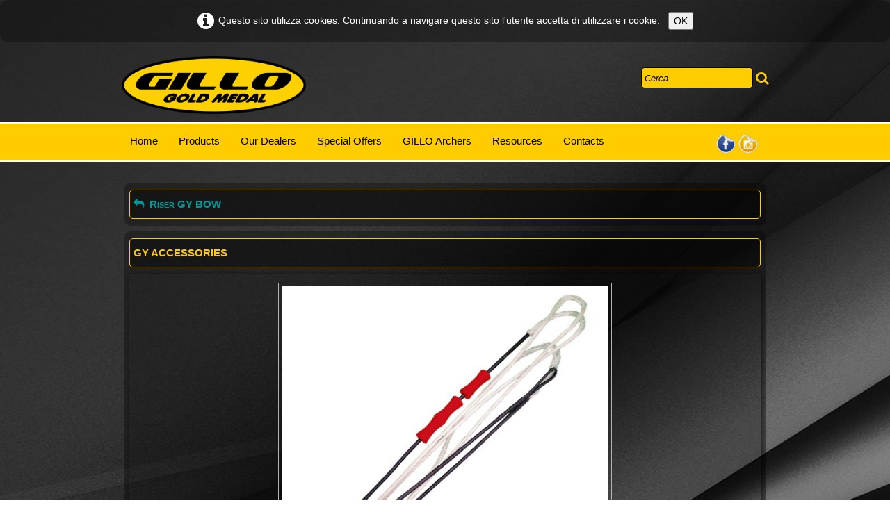

--- FILE ---
content_type: text/html
request_url: http://www.gilloarchery.it/riser-gyb-accessories-gillo-archery.html
body_size: 4952
content:
<!doctype html><html lang="it"><head><meta charset="utf-8"><title>RISER GYB ACCESSORIES - Gillo Archery</title><meta name="author" content="www.ambrapoint.it"><meta name="rating" content="General"><meta name="description" content="RISER GYB ACCESSORIES - Gillo Archery"><meta property="og:url" content="http://www.gilloarchery.it/riser-gyb-accessories-gillo-archery.html"><meta property="og:type" content="website"><meta property="og:site_name" content="gillo archery 2024 - DICEMBRE"><meta property="og:title" content="GY ACCESSORIES"><meta property="og:description" content="GY ACCESSORIES"><meta property="og:image" content="http://www.gilloarchery.it/_media/img/small/logomedio.png"><meta property="og:image:width" content="32"><meta property="og:image:height" content="10"><meta name="twitter:card" content="summary_large_image"><meta name="twitter:title" content="GY ACCESSORIES"><meta name="twitter:description" content="GY ACCESSORIES"><meta name="twitter:image" content="http://www.gilloarchery.it/_media/img/small/logomedio.png"><meta name="generator" content="Lauyan TOWeb 13.1.1.989"><meta name="viewport" content="width=device-width, initial-scale=1.0"><link href="_media/img/small/logomedio.png" rel="shortcut icon" type="image/png"><link href="_media/img/small/logomedio.png" rel="apple-touch-icon"><meta name="msapplication-TileColor" content="#5835b8"><meta name="msapplication-TileImage" content="_media/img/small/logomedio.png"><link href="_scripts/bootstrap/css/bootstrap.min.css" rel="stylesheet"><link href="_frame/style.css" rel="stylesheet"><link rel="stylesheet" href="_scripts/bootstrap/css/font-awesome.min.css"><style>.raty-comp{padding:8px 0;font-size:10px;color:#FD9317}.tw-blogbar{display:flex;align-items:center}@media (max-width:767px){.tw-blogbar{flex-direction:column;}}.ta-left{text-align:left}.ta-center{text-align:center}.ta-justify{text-align:justify}.ta-right{text-align:right}.float-l{float:left}.float-r{float:right}.flexobj{flex-grow:0;flex-shrink:0;margin-right:1em;margin-left:1em}.flexrow{display:flex !important;align-items:center}.flexrow-align-start{align-items:start}@media (max-width:767px){.flexrow{flex-direction:column}.flexrow-align-start{align-items:center}}.cookie-consent{width:100%;padding:16px 0;position:relative;z-index:9800;text-align:center;}.ckc-bottom{position:fixed;bottom:0;left:0;right:0;height:auto;}.cookie-consent,.cookie-consent button{font-size:100%}.cookie-consent a{font-weight:bold;text-decoration:none}.cookie-consent a:hover{text-decoration:underline}.cookie-consent .no-deco-hover a:hover{text-decoration:none}</style><link href="_frame/print.css" rel="stylesheet" type="text/css" media="print"><script src="_scripts/cookie/gdpr-ckie.js"></script><script>(function(i,s,o,g,r,a,m){i['GoogleAnalyticsObject']=r;i[r]=i[r]||function(){(i[r].q=i[r].q||[]).push(arguments)},i[r].l=1*new Date();a=s.createElement(o),m=s.getElementsByTagName(o)[0];a.async=1;a.src=g;m.parentNode.insertBefore(a,m)})(window,document,"script","http://www.google-analytics.com/analytics.js","ga");ga("create","UA-150394584-1","auto");ga("send","pageview");</script></head><body><div id="site"><div id="page"><header><nav id="toolbar1" class="navbar"><div class="navbar-inner"><div class="container-fluid"><ul id="toolbar1_l" class="nav"><li><a id="logo" href="./" aria-label="logo"><span id="logo-lt"></span><span id="logo-rt"></span><br><span id="logo-sl"></span></a></li></ul><ul id="toolbar1_r" class="nav pull-right"><li><form id="searchbox" class="navbar-search" action="_search.html"><input type="text" name="req" id="searchbox-req" class="search-query" placeholder="Cerca"></form></li></ul></div></div></nav><nav id="toolbar3" class="navbar"><div class="navbar-inner"><div class="container-fluid"><ul id="toolbar3_r" class="nav pull-right"><li><div id="sharebox"><a target="_blank" href="https://www.facebook.com/gillogoldmedal/" rel="noopener"><img style="width:32px;height:32px" src="_frame/tw-share-facebook@2x.png" class="anim-zoom" alt="facebook"></a><a target="_blank" href="https://www.instagram.com/gillogold/" rel="noopener"><img style="width:32px;height:32px" src="_frame/tw-share-instagram@2x.png" class="anim-zoom" alt="instagram"></a></div></li></ul><button type="button" class="btn btn-navbar collapsed" aria-label="Menu" style="float:left" data-toggle="collapse" data-target=".nav-collapse"><span class="icon-bar"></span><span class="icon-bar"></span><span class="icon-bar"></span></button><div class="nav-collapse collapse"><ul id="toolbar3_l" class="nav"><li><ul id="mainmenu" class="nav"><li><a href="./">Home</a></li><li><a href="prodotti-products-gillo-archery.html">Products</a></li><li><a href="rivenditori-our-dealers-gillo-archery.html">Our Dealers</a></li><li><a href="special-offers.html">Special Offers</a></li><li><a href="gillo-archers.html">GILLO Archers</a></li><li><a href="resouces-gillo-archery.html">Resources</a></li><li><a href="contatti-gillo-archery.html">Contacts</a></li></ul></li></ul></div></div></div></nav></header><main id="content" class="container-fluid"><div class="row-fluid"><div class="span12"></div></div><div id="topic" class="row-fluid"><div id="topic-inner"><div id="top-content" class="span12"><div class="twpara-row row-fluid"><div id="vVg8iWPA" class="span12 tw-para "><h2><a href="gy-bow-risers-gillo-archery.html"><i class="fa fa-mail-reply (alias)" style="margin-right:8px"></i>Riser GY BOW</a></h2></div></div><div class="twpara-row row-fluid"><div id="96ZdDqV8" class="span12 tw-para "><h2>GY ACCESSORIES</h2><div class="pobj obj-before" style="text-align:center;"><div class="mpv"><ul class="mpv_pics"><li><img class=" frm-simple2"  src="_media/img/small/gy-corda.jpg" srcset="_media/img/thumb/gy-corda.jpg 160w,_media/img/small/gy-corda.jpg 480w,_media/img/medium/gy-corda.jpg 600w" style="max-width:100%;width:480px;" alt="GYB ACCESSORIES - Gillo Archery" title="GYB ACCESSORIES - Gillo Archery" loading="lazy"></li><li><img class=" frm-simple2"  src="_media/img/small/gy-corda-2.jpg" srcset="_media/img/thumb/gy-corda-2.jpg 160w,_media/img/small/gy-corda-2.jpg 480w,_media/img/medium/gy-corda-2.jpg 600w" style="max-width:100%;width:480px;" alt="GYB ACCESSORIES - Gillo Archery" title="GYB ACCESSORIES - Gillo Archery" loading="lazy"></li><li><img class=" frm-simple2"  src="_media/img/small/gy-corda-3.jpg" srcset="_media/img/thumb/gy-corda-3.jpg 160w,_media/img/small/gy-corda-3.jpg 480w,_media/img/medium/gy-corda-3.jpg 600w" style="max-width:100%;width:480px;" alt="GYB ACCESSORIES - Gillo Archery" title="GYB ACCESSORIES - Gillo Archery" loading="lazy"></li></ul><ul class="mpv_thb"><li><img class="mpv_thbimg" onclick="mpv_showpic('96ZdDqV8', 0)" src="_media/img/sq_icon/gy-corda.jpg" alt="" /></li><li><img class="mpv_thbimg" onclick="mpv_showpic('96ZdDqV8', 1)" src="_media/img/sq_icon/gy-corda-2.jpg" alt="" /></li><li><img class="mpv_thbimg" onclick="mpv_showpic('96ZdDqV8', 2)" src="_media/img/sq_icon/gy-corda-3.jpg" alt="" /></li></ul></div></div></div></div><div class="twpara-row row-fluid"><div id="Gt3CPW9f" class="span12 tw-para "><h2><a href="_iserv/dlfiles/dl.php?ddl=gyb-acc-200.pdf" target="_blank" id="lnk413042f6" rel="noopener"><img align="absmiddle" style="margin-right:8px" src="_media/img/sq_icon/pdf.png" alt="">Specifiche Tecniche / &nbsp;Technical Specifications</a></h2><div class="ptext"><strong>GYS-01-12-66-WH-P</strong><div>12 strands, 159 cm long Dyneema based string with rubber fingers protectors installed on it Same as standard with GY Bow</div><div><br></div><div><strong>GYS-01-14-66-WH/OG</strong></div><div>14 strands, 160 cm Dyneema based string, White or Orange color Replacement string for GY Bow. 14 strands of this string correspond to 12 strands of the GYS-01-12-66-WH-P string. Needs more turns to reach the proper length when assembled. Made in Italy.</div><div><br></div><div><strong>GYF-01</strong></div><div>Rubber fingers protectors kit, Red color, with metal clip for installation</div><div><br></div><div>GYR-01-RH/LH</div><div>Plastic screw-in rest, 5/16-24 UNF shaft and bolt. Same as standard with GY Bow</div></div></div></div></div></div></div></main><footer><div id="footerfat" class="row-fluid"><div class="row-fluid"><div  id="footerfat_s1" class="span5 tw-para"><b>API - Archery Productions Italy SRL</b><br>Via Varese, 76 E - 21013 Gallarate (VA) - ITALY<br><a onclick="javascript:return(decMail2(this));" href="znvygb?vasb#tvyybnepurel.vg" id="lnkdf15fdff"><i class="fa fa-envelope" style="margin-right:8px"></i>info@gilloarchery.it</a><div>P. IVA 03865060127</div></div><div  id="footerfat_s2" class="span4 tw-para"><div><strong>#GilloGoldMedal</strong></div><div><strong>#TeamGillo&nbsp;</strong></div><div><strong>#GilloChangingtheGame</strong></div></div><div  id="footerfat_s3" class="span3 tw-para"><img alt="" src="_media/img/xlarge/etrhz8sa.png" style="vertical-align:middle"><div style="text-align: center;"><a href="https://worldarchery.org/" target="_blank" rel="noopener">www.worldarchery.org</a></div></div></div></div><div id="footersmall" class="row-fluid"><div id="foot-sec1" class="span6 ">© Copyright API - Archery Productions Italy SRL<div>Web Design by <a href="http://www.ambrapoint.it" id="lnk1c39d175">www.ambrapoint.it</a></div></div><div id="foot-sec2" class="span6 "><div style="text-align: right; "><a href="_tos.html" rel="nofollow">Privacy e Coockie</a></div></div></div></footer></div></div><script src="_scripts/jquery/jquery.min.js"></script><script src="_scripts/bootstrap/js/bootstrap.min.js"></script><script src="_scripts/cookie/jquery.ckie.min.js"></script><script>function mpv_showpic(pid, pic) {
var asGrid = $("#" + pid + " .mpv").hasClass("mpv-as-grid");
$(
  "#" +
    pid +
    (asGrid ? " .mpv>ul.mpv_thb li" : " .mpv>ul.mpv_pics li"),
).hide();

 $("#" + pid + " .mpv>ul.mpv_pics li:eq(" + pic + ")").show();
 var img = $("#" + pid + " .mpv>ul.mpv_pics li:eq(" + pic + ") img");
 if (img.hasClass("evzh_inner"))
   img.elevateZoom({ zoomType: "inner", cursor: "crosshair" });
}

function mpv_filterthumbs(pid, indexes) {
 var asGrid = $("#" + pid + " .mpv").hasClass("mpv-as-grid");
 var thumbs = asGrid
   ? $("#" + pid + " .mpv>ul.mpv_pics li")
   : $("#" + pid + " .mpv>ul.mpv_thb li");
 if (thumbs.length > 0) {
   if (asGrid && indexes.length == 0)
     indexes = Array.from({length: thumbs.length}, (_, i) => i + 1);
   if (indexes.length > 0) {
     var nThumbs = 0;
     thumbs
       .hide()
       .filter(function (idx) {
         if (indexes.includes(idx + 1)) {
           nThumbs++;
           return true;
         } else return false;
       })
       .show();
     if (asGrid) {
       var mpv = $("#" + pid + " .mpv>ul.mpv_pics");
       thumbs = $(".mpv_pics li:visible");
       $(thumbs).each(function (idx) {
         if (mpv.hasClass("grid-1-2")) {
           if (idx == 0 || mpv.hasClass("repeat") ? idx % 3 == 0 : false)
             $(this).removeClass("col");
           else $(this).addClass("col");
         } else if (mpv.hasClass("grid-1-3")) {
           if (idx == 0 || mpv.hasClass("repeat") ? idx % 4 == 0 : false)
             $(this).removeClass("col");
           else $(this).addClass("col");
         } else $(this).removeClass("col");
       });
     }
     mpv_showpic(pid, indexes[0] - 1);
     if (typeof mpv_scrollToItem === "function") mpv_scrollToItem(pid, -999);
     if (nThumbs === 1) $(".mpv_thb").hide();
     else $(".mpv_thb").show();
   } else {
     thumbs.show();
     $(".mpv_thb").show();
   }

 }
}

function mpv_updatePaginator(pid) {
 if( !document.querySelector(".mpv_paginator")) return;
 var slider = document.getElementById(pid).querySelector(".mpv_pics");
 var sliderItems = slider.querySelectorAll("li");
 var sliderItemsVisible = Array.from(sliderItems).filter(
   (element) => element.clientWidth > 0,
 );
 if (sliderItemsVisible < 2) return;

 var sliderItemWidth = sliderItems[0].offsetWidth;
 var slideScrollPosition = slider.scrollLeft;
 if (slideScrollPosition < 0) slideScrollPosition = 0;
 else if (slideScrollPosition > slider.scrollWidth - sliderItemWidth)
   slideScrollPosition = slider.scrollWidth - sliderItemWidth;
 document.querySelector(".mpv_paginator > span").innerHTML =
   Math.round(slideScrollPosition / slider.offsetWidth) +
   1 +
   " / " +
   sliderItemsVisible.length;
}

function mpv_scrollToItem(pid, delta) {
 var slider = document.getElementById(pid).querySelector(".mpv_pics");
 var sliderItems = slider.querySelectorAll("li");
 var sliderItemsVisible = Array.from(sliderItems).filter(
   (element) => element.clientWidth > 0,
 );
 if (sliderItemsVisible < 2) return;

 var sliderItemWidth = sliderItems[0].offsetWidth;
 var slideScrollPosition =
   slider.scrollLeft + delta * slider.offsetWidth;
 if (slideScrollPosition < 0) slideScrollPosition = 0;
 else if (slideScrollPosition > slider.scrollWidth - sliderItemWidth)
   slideScrollPosition = slider.scrollWidth - sliderItemWidth;
 slider.scrollTo({
   left: slideScrollPosition,
 });
 mpv_updatePaginator(pid);
}function decMail2(e){var s=""+e.href,n=s.lastIndexOf("/"),w;if(s.substr(0,7)=="mailto:")return(true);if(n>0)s=s.substr(n+1);s=s.replace("?",":").replace("#","@").replace(/[a-z]/gi,function(t){return String.fromCharCode(t.charCodeAt(0)+(t.toLowerCase()<"n"?13:-13));});e.href=s;return(true);}function onChangeSiteLang(href){var i=location.href.indexOf("?");if(i>0)href+=location.href.substr(i);document.location.href=href;}</script><script>$(document).ready(function(){mpv_showpic("96ZdDqV8",0);document.getElementById("96ZdDqV8").querySelector(".mpv_pics").addEventListener("scroll", handler => mpv_updatePaginator("96ZdDqV8"));$("#searchbox>input").click(function(){$(this).select();});$("#searchbox").click(function(e){if(e.offsetX>e.target.width){}else $("#searchbox").submit()});if(location.href.indexOf("?")>0&&location.href.indexOf("twtheme=no")>0){$("#toolbar1,#toolbar2,#toolbar3,#footersmall,#footerfat").hide();var idbmk=location.href;idbmk=idbmk.substring(idbmk.lastIndexOf("#")+1,idbmk.lastIndexOf("?"));if(idbmk!=""){idbmk=idbmk.split("?")[0];if($("#"+idbmk+"_container").length)idbmk+="_container";$("html,body").animate({scrollTop:$("#"+idbmk).offset().top},0);}}if($.cookie("cookieconsent")!="1"){$("#site").prepend("<div id='cookieconsent' class='cookie-consent tw-para'><i class='fa fa-info-circle fa-2x' style='vertical-align:middle;margin-right:6px'></i>Questo sito utilizza cookies. Continuando a navigare questo sito l&apos;utente accetta di utilizzare i cookie. <button class='ckie-btn' onclick='$.cookie(\"cookieconsent\",\"1\",{expires:365});$(\"#cookieconsent\").fadeOut();'>OK</button></div>");}$("#site").prepend("<a href='javascript:void(0)' class='toTop' title='Inizio pagina'><i class='fa fa-arrow-circle-up fa-2x toTopLink'></i></a>");var offset=220;var duration=500;$(window).scroll(function(){if($(this).scrollTop()>offset){$(".toTop").fadeIn(duration);}else{$(".toTop").fadeOut(duration);}});$(".toTop").click(function(event){event.preventDefault();$("html, body").animate({scrollTop:0},duration);return(false);});if(typeof onTOWebPageLoaded=="function")onTOWebPageLoaded();});</script></body></html>

--- FILE ---
content_type: text/plain
request_url: https://www.google-analytics.com/j/collect?v=1&_v=j102&a=1780336477&t=pageview&_s=1&dl=http%3A%2F%2Fwww.gilloarchery.it%2Friser-gyb-accessories-gillo-archery.html&ul=en-us%40posix&dt=RISER%20GYB%20ACCESSORIES%20-%20Gillo%20Archery&sr=1280x720&vp=1280x720&_u=IEBAAEABAAAAACAAI~&jid=832562833&gjid=998153922&cid=1578140874.1769593778&tid=UA-150394584-1&_gid=453192143.1769593778&_r=1&_slc=1&z=873556702
body_size: -286
content:
2,cG-KSCQ6NL6DB